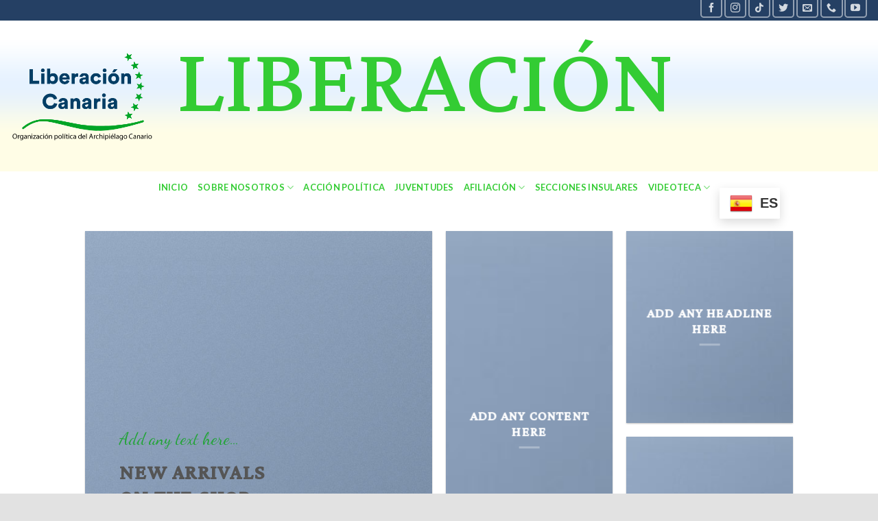

--- FILE ---
content_type: text/html; charset=UTF-8
request_url: https://liberacioncan.com/demos/shop-demos/grid-style-1/
body_size: 20041
content:

<!DOCTYPE html>
<html lang="es" class="loading-site no-js">
<head>
	<meta charset="UTF-8" />
	<link rel="profile" href="http://gmpg.org/xfn/11" />
	<link rel="pingback" href="https://liberacioncan.com/xmlrpc.php" />

	<script>(function(html){html.className = html.className.replace(/\bno-js\b/,'js')})(document.documentElement);</script>
<title>Grid Style 1 &#8211; liberacioncan</title>
<meta name='robots' content='max-image-preview:large' />
<meta name="viewport" content="width=device-width, initial-scale=1, maximum-scale=1" /><link rel='dns-prefetch' href='//cdn.jsdelivr.net' />
<link rel='dns-prefetch' href='//s.w.org' />
<link rel='prefetch' href='https://liberacioncan.com/wp-content/themes/flatsome/assets/js/chunk.countup.js?ver=3.16.1' />
<link rel='prefetch' href='https://liberacioncan.com/wp-content/themes/flatsome/assets/js/chunk.sticky-sidebar.js?ver=3.16.1' />
<link rel='prefetch' href='https://liberacioncan.com/wp-content/themes/flatsome/assets/js/chunk.tooltips.js?ver=3.16.1' />
<link rel='prefetch' href='https://liberacioncan.com/wp-content/themes/flatsome/assets/js/chunk.vendors-popups.js?ver=3.16.1' />
<link rel='prefetch' href='https://liberacioncan.com/wp-content/themes/flatsome/assets/js/chunk.vendors-slider.js?ver=3.16.1' />
<link rel="alternate" type="application/rss+xml" title="liberacioncan &raquo; Feed" href="https://liberacioncan.com/feed/" />
<link rel="alternate" type="application/rss+xml" title="liberacioncan &raquo; Feed de los comentarios" href="https://liberacioncan.com/comments/feed/" />
<script type="text/javascript">
window._wpemojiSettings = {"baseUrl":"https:\/\/s.w.org\/images\/core\/emoji\/14.0.0\/72x72\/","ext":".png","svgUrl":"https:\/\/s.w.org\/images\/core\/emoji\/14.0.0\/svg\/","svgExt":".svg","source":{"concatemoji":"https:\/\/liberacioncan.com\/wp-includes\/js\/wp-emoji-release.min.js?ver=6.0.2"}};
/*! This file is auto-generated */
!function(e,a,t){var n,r,o,i=a.createElement("canvas"),p=i.getContext&&i.getContext("2d");function s(e,t){var a=String.fromCharCode,e=(p.clearRect(0,0,i.width,i.height),p.fillText(a.apply(this,e),0,0),i.toDataURL());return p.clearRect(0,0,i.width,i.height),p.fillText(a.apply(this,t),0,0),e===i.toDataURL()}function c(e){var t=a.createElement("script");t.src=e,t.defer=t.type="text/javascript",a.getElementsByTagName("head")[0].appendChild(t)}for(o=Array("flag","emoji"),t.supports={everything:!0,everythingExceptFlag:!0},r=0;r<o.length;r++)t.supports[o[r]]=function(e){if(!p||!p.fillText)return!1;switch(p.textBaseline="top",p.font="600 32px Arial",e){case"flag":return s([127987,65039,8205,9895,65039],[127987,65039,8203,9895,65039])?!1:!s([55356,56826,55356,56819],[55356,56826,8203,55356,56819])&&!s([55356,57332,56128,56423,56128,56418,56128,56421,56128,56430,56128,56423,56128,56447],[55356,57332,8203,56128,56423,8203,56128,56418,8203,56128,56421,8203,56128,56430,8203,56128,56423,8203,56128,56447]);case"emoji":return!s([129777,127995,8205,129778,127999],[129777,127995,8203,129778,127999])}return!1}(o[r]),t.supports.everything=t.supports.everything&&t.supports[o[r]],"flag"!==o[r]&&(t.supports.everythingExceptFlag=t.supports.everythingExceptFlag&&t.supports[o[r]]);t.supports.everythingExceptFlag=t.supports.everythingExceptFlag&&!t.supports.flag,t.DOMReady=!1,t.readyCallback=function(){t.DOMReady=!0},t.supports.everything||(n=function(){t.readyCallback()},a.addEventListener?(a.addEventListener("DOMContentLoaded",n,!1),e.addEventListener("load",n,!1)):(e.attachEvent("onload",n),a.attachEvent("onreadystatechange",function(){"complete"===a.readyState&&t.readyCallback()})),(e=t.source||{}).concatemoji?c(e.concatemoji):e.wpemoji&&e.twemoji&&(c(e.twemoji),c(e.wpemoji)))}(window,document,window._wpemojiSettings);
</script>
<style type="text/css">
img.wp-smiley,
img.emoji {
	display: inline !important;
	border: none !important;
	box-shadow: none !important;
	height: 1em !important;
	width: 1em !important;
	margin: 0 0.07em !important;
	vertical-align: -0.1em !important;
	background: none !important;
	padding: 0 !important;
}
</style>
	<style id='wp-block-library-inline-css' type='text/css'>
:root{--wp-admin-theme-color:#007cba;--wp-admin-theme-color--rgb:0,124,186;--wp-admin-theme-color-darker-10:#006ba1;--wp-admin-theme-color-darker-10--rgb:0,107,161;--wp-admin-theme-color-darker-20:#005a87;--wp-admin-theme-color-darker-20--rgb:0,90,135;--wp-admin-border-width-focus:2px}@media (-webkit-min-device-pixel-ratio:2),(min-resolution:192dpi){:root{--wp-admin-border-width-focus:1.5px}}:root{--wp--preset--font-size--normal:16px;--wp--preset--font-size--huge:42px}:root .has-very-light-gray-background-color{background-color:#eee}:root .has-very-dark-gray-background-color{background-color:#313131}:root .has-very-light-gray-color{color:#eee}:root .has-very-dark-gray-color{color:#313131}:root .has-vivid-green-cyan-to-vivid-cyan-blue-gradient-background{background:linear-gradient(135deg,#00d084,#0693e3)}:root .has-purple-crush-gradient-background{background:linear-gradient(135deg,#34e2e4,#4721fb 50%,#ab1dfe)}:root .has-hazy-dawn-gradient-background{background:linear-gradient(135deg,#faaca8,#dad0ec)}:root .has-subdued-olive-gradient-background{background:linear-gradient(135deg,#fafae1,#67a671)}:root .has-atomic-cream-gradient-background{background:linear-gradient(135deg,#fdd79a,#004a59)}:root .has-nightshade-gradient-background{background:linear-gradient(135deg,#330968,#31cdcf)}:root .has-midnight-gradient-background{background:linear-gradient(135deg,#020381,#2874fc)}.has-regular-font-size{font-size:1em}.has-larger-font-size{font-size:2.625em}.has-normal-font-size{font-size:var(--wp--preset--font-size--normal)}.has-huge-font-size{font-size:var(--wp--preset--font-size--huge)}.has-text-align-center{text-align:center}.has-text-align-left{text-align:left}.has-text-align-right{text-align:right}#end-resizable-editor-section{display:none}.aligncenter{clear:both}.items-justified-left{justify-content:flex-start}.items-justified-center{justify-content:center}.items-justified-right{justify-content:flex-end}.items-justified-space-between{justify-content:space-between}.screen-reader-text{border:0;clip:rect(1px,1px,1px,1px);-webkit-clip-path:inset(50%);clip-path:inset(50%);height:1px;margin:-1px;overflow:hidden;padding:0;position:absolute;width:1px;word-wrap:normal!important}.screen-reader-text:focus{background-color:#ddd;clip:auto!important;-webkit-clip-path:none;clip-path:none;color:#444;display:block;font-size:1em;height:auto;left:5px;line-height:normal;padding:15px 23px 14px;text-decoration:none;top:5px;width:auto;z-index:100000}html :where(.has-border-color),html :where([style*=border-width]){border-style:solid}html :where(img[class*=wp-image-]){height:auto;max-width:100%}
</style>
<link rel='stylesheet' id='contact-form-7-css'  href='https://liberacioncan.com/wp-content/plugins/contact-form-7/includes/css/styles.css?ver=5.7.7' type='text/css' media='all' />
<link rel='stylesheet' id='jlplg_lovecoding_styles-css'  href='https://liberacioncan.com/wp-content/plugins/simple-cookie-notice/styles.css?ver=2.1' type='text/css' media='all' />
<style id='woocommerce-inline-inline-css' type='text/css'>
.woocommerce form .form-row .required { visibility: visible; }
</style>
<link rel='stylesheet' id='flatsome-main-css'  href='https://liberacioncan.com/wp-content/themes/flatsome/assets/css/flatsome.css?ver=3.16.1' type='text/css' media='all' />
<style id='flatsome-main-inline-css' type='text/css'>
@font-face {
				font-family: "fl-icons";
				font-display: block;
				src: url(https://liberacioncan.com/wp-content/themes/flatsome/assets/css/icons/fl-icons.eot?v=3.16.1);
				src:
					url(https://liberacioncan.com/wp-content/themes/flatsome/assets/css/icons/fl-icons.eot#iefix?v=3.16.1) format("embedded-opentype"),
					url(https://liberacioncan.com/wp-content/themes/flatsome/assets/css/icons/fl-icons.woff2?v=3.16.1) format("woff2"),
					url(https://liberacioncan.com/wp-content/themes/flatsome/assets/css/icons/fl-icons.ttf?v=3.16.1) format("truetype"),
					url(https://liberacioncan.com/wp-content/themes/flatsome/assets/css/icons/fl-icons.woff?v=3.16.1) format("woff"),
					url(https://liberacioncan.com/wp-content/themes/flatsome/assets/css/icons/fl-icons.svg?v=3.16.1#fl-icons) format("svg");
			}
</style>
<link rel='stylesheet' id='flatsome-shop-css'  href='https://liberacioncan.com/wp-content/themes/flatsome/assets/css/flatsome-shop.css?ver=3.16.1' type='text/css' media='all' />
<link rel='stylesheet' id='flatsome-style-css'  href='https://liberacioncan.com/wp-content/themes/flatsome-child/style.css?ver=3.0' type='text/css' media='all' />
<script type="text/javascript">
            window._nslDOMReady = (function () {
                const executedCallbacks = new Set();
            
                return function (callback) {
                    /**
                    * Third parties might dispatch DOMContentLoaded events, so we need to ensure that we only run our callback once!
                    */
                    if (executedCallbacks.has(callback)) return;
            
                    const wrappedCallback = function () {
                        if (executedCallbacks.has(callback)) return;
                        executedCallbacks.add(callback);
                        callback();
                    };
            
                    if (document.readyState === "complete" || document.readyState === "interactive") {
                        wrappedCallback();
                    } else {
                        document.addEventListener("DOMContentLoaded", wrappedCallback);
                    }
                };
            })();
        </script><script type='text/javascript' src='https://liberacioncan.com/wp-content/plugins/strato-assistant/js/cookies.js?ver=1665697734' id='strato-assistant-wp-cookies-js'></script>
<script type='text/javascript' src='https://liberacioncan.com/wp-includes/js/jquery/jquery.min.js?ver=3.6.0' id='jquery-core-js'></script>
<script type='text/javascript' src='https://liberacioncan.com/wp-includes/js/jquery/jquery-migrate.min.js?ver=3.3.2' id='jquery-migrate-js'></script>
<link rel="https://api.w.org/" href="https://liberacioncan.com/wp-json/" /><link rel="alternate" type="application/json" href="https://liberacioncan.com/wp-json/wp/v2/pages/97" /><link rel="EditURI" type="application/rsd+xml" title="RSD" href="https://liberacioncan.com/xmlrpc.php?rsd" />
<link rel="wlwmanifest" type="application/wlwmanifest+xml" href="https://liberacioncan.com/wp-includes/wlwmanifest.xml" /> 
<meta name="generator" content="WordPress 6.0.2" />
<meta name="generator" content="WooCommerce 7.7.2" />
<link rel="canonical" href="https://liberacioncan.com/demos/shop-demos/grid-style-1/" />
<link rel='shortlink' href='https://liberacioncan.com/?p=97' />
<link rel="alternate" type="application/json+oembed" href="https://liberacioncan.com/wp-json/oembed/1.0/embed?url=https%3A%2F%2Fliberacioncan.com%2Fdemos%2Fshop-demos%2Fgrid-style-1%2F" />
<link rel="alternate" type="text/xml+oembed" href="https://liberacioncan.com/wp-json/oembed/1.0/embed?url=https%3A%2F%2Fliberacioncan.com%2Fdemos%2Fshop-demos%2Fgrid-style-1%2F&#038;format=xml" />
<style>.bg{opacity: 0; transition: opacity 1s; -webkit-transition: opacity 1s;} .bg-loaded{opacity: 1;}</style>	<noscript><style>.woocommerce-product-gallery{ opacity: 1 !important; }</style></noscript>
	<style id="custom-css" type="text/css">:root {--primary-color: #58AAAA;}html{background-color:#E2E2E2!important;}.container-width, .full-width .ubermenu-nav, .container, .row{max-width: 1060px}.row.row-collapse{max-width: 1030px}.row.row-small{max-width: 1052.5px}.row.row-large{max-width: 1090px}.header-main{height: 212px}#logo img{max-height: 212px}#logo{width:212px;}.stuck #logo img{padding:2px 0;}.header-bottom{min-height: 63px}.header-top{min-height: 30px}.transparent .header-main{height: 30px}.transparent #logo img{max-height: 30px}.has-transparent + .page-title:first-of-type,.has-transparent + #main > .page-title,.has-transparent + #main > div > .page-title,.has-transparent + #main .page-header-wrapper:first-of-type .page-title{padding-top: 110px;}.header.show-on-scroll,.stuck .header-main{height:102px!important}.stuck #logo img{max-height: 102px!important}.header-bg-color {background-color: rgba(255,255,255,0.9)}.header-bg-image {background-image: url('https://liberacioncan.com/wp-content/uploads/2022/10/degradado-color-cabeza-7x250-4.jpg');}.header-bg-image {background-repeat: repeat-x;}.header-bottom {background-color: rgba(255,255,255,0)}.header-main .nav > li > a{line-height: 500px }.header-wrapper:not(.stuck) .header-main .header-nav{margin-top: -23px }.stuck .header-main .nav > li > a{line-height: 100px }.header-bottom-nav > li > a{line-height: 25px }@media (max-width: 549px) {.header-main{height: 70px}#logo img{max-height: 70px}}.header-top{background-color:#254064!important;}/* Color */.accordion-title.active, .has-icon-bg .icon .icon-inner,.logo a, .primary.is-underline, .primary.is-link, .badge-outline .badge-inner, .nav-outline > li.active> a,.nav-outline >li.active > a, .cart-icon strong,[data-color='primary'], .is-outline.primary{color: #58AAAA;}/* Color !important */[data-text-color="primary"]{color: #58AAAA!important;}/* Background Color */[data-text-bg="primary"]{background-color: #58AAAA;}/* Background */.scroll-to-bullets a,.featured-title, .label-new.menu-item > a:after, .nav-pagination > li > .current,.nav-pagination > li > span:hover,.nav-pagination > li > a:hover,.has-hover:hover .badge-outline .badge-inner,button[type="submit"], .button.wc-forward:not(.checkout):not(.checkout-button), .button.submit-button, .button.primary:not(.is-outline),.featured-table .title,.is-outline:hover, .has-icon:hover .icon-label,.nav-dropdown-bold .nav-column li > a:hover, .nav-dropdown.nav-dropdown-bold > li > a:hover, .nav-dropdown-bold.dark .nav-column li > a:hover, .nav-dropdown.nav-dropdown-bold.dark > li > a:hover, .header-vertical-menu__opener ,.is-outline:hover, .tagcloud a:hover,.grid-tools a, input[type='submit']:not(.is-form), .box-badge:hover .box-text, input.button.alt,.nav-box > li > a:hover,.nav-box > li.active > a,.nav-pills > li.active > a ,.current-dropdown .cart-icon strong, .cart-icon:hover strong, .nav-line-bottom > li > a:before, .nav-line-grow > li > a:before, .nav-line > li > a:before,.banner, .header-top, .slider-nav-circle .flickity-prev-next-button:hover svg, .slider-nav-circle .flickity-prev-next-button:hover .arrow, .primary.is-outline:hover, .button.primary:not(.is-outline), input[type='submit'].primary, input[type='submit'].primary, input[type='reset'].button, input[type='button'].primary, .badge-inner{background-color: #58AAAA;}/* Border */.nav-vertical.nav-tabs > li.active > a,.scroll-to-bullets a.active,.nav-pagination > li > .current,.nav-pagination > li > span:hover,.nav-pagination > li > a:hover,.has-hover:hover .badge-outline .badge-inner,.accordion-title.active,.featured-table,.is-outline:hover, .tagcloud a:hover,blockquote, .has-border, .cart-icon strong:after,.cart-icon strong,.blockUI:before, .processing:before,.loading-spin, .slider-nav-circle .flickity-prev-next-button:hover svg, .slider-nav-circle .flickity-prev-next-button:hover .arrow, .primary.is-outline:hover{border-color: #58AAAA}.nav-tabs > li.active > a{border-top-color: #58AAAA}.widget_shopping_cart_content .blockUI.blockOverlay:before { border-left-color: #58AAAA }.woocommerce-checkout-review-order .blockUI.blockOverlay:before { border-left-color: #58AAAA }/* Fill */.slider .flickity-prev-next-button:hover svg,.slider .flickity-prev-next-button:hover .arrow{fill: #58AAAA;}/* Focus */.primary:focus-visible, .submit-button:focus-visible, button[type="submit"]:focus-visible { outline-color: #58AAAA!important; }body{color: #22a437}body{font-family: Lato, sans-serif;}body {font-weight: 400;font-style: normal;}.nav > li > a {font-family: Lato, sans-serif;}.mobile-sidebar-levels-2 .nav > li > ul > li > a {font-family: Lato, sans-serif;}.nav > li > a,.mobile-sidebar-levels-2 .nav > li > ul > li > a {font-weight: 700;font-style: normal;}h1,h2,h3,h4,h5,h6,.heading-font, .off-canvas-center .nav-sidebar.nav-vertical > li > a{font-family: Lateef, sans-serif;}h1,h2,h3,h4,h5,h6,.heading-font,.banner h1,.banner h2 {font-weight: 400;font-style: normal;}.alt-font{font-family: "Dancing Script", sans-serif;}.alt-font {font-weight: 400!important;font-style: normal!important;}.header:not(.transparent) .header-nav-main.nav > li > a {color: #dc3232;}.header:not(.transparent) .header-bottom-nav.nav > li > a{color: #33cc33;}a{color: #81d742;}@media screen and (min-width: 550px){.products .box-vertical .box-image{min-width: 300px!important;width: 300px!important;}}.nav-vertical-fly-out > li + li {border-top-width: 1px; border-top-style: solid;}.label-new.menu-item > a:after{content:"Nuevo";}.label-hot.menu-item > a:after{content:"Caliente";}.label-sale.menu-item > a:after{content:"Oferta";}.label-popular.menu-item > a:after{content:"Popular";}</style><style id="kirki-inline-styles">/* arabic */
@font-face {
  font-family: 'Lateef';
  font-style: normal;
  font-weight: 400;
  font-display: swap;
  src: url(https://liberacioncan.com/wp-content/fonts/lateef/font) format('woff');
  unicode-range: U+0600-06FF, U+0750-077F, U+0870-088E, U+0890-0891, U+0897-08E1, U+08E3-08FF, U+200C-200E, U+2010-2011, U+204F, U+2E41, U+FB50-FDFF, U+FE70-FE74, U+FE76-FEFC, U+102E0-102FB, U+10E60-10E7E, U+10EC2-10EC4, U+10EFC-10EFF, U+1EE00-1EE03, U+1EE05-1EE1F, U+1EE21-1EE22, U+1EE24, U+1EE27, U+1EE29-1EE32, U+1EE34-1EE37, U+1EE39, U+1EE3B, U+1EE42, U+1EE47, U+1EE49, U+1EE4B, U+1EE4D-1EE4F, U+1EE51-1EE52, U+1EE54, U+1EE57, U+1EE59, U+1EE5B, U+1EE5D, U+1EE5F, U+1EE61-1EE62, U+1EE64, U+1EE67-1EE6A, U+1EE6C-1EE72, U+1EE74-1EE77, U+1EE79-1EE7C, U+1EE7E, U+1EE80-1EE89, U+1EE8B-1EE9B, U+1EEA1-1EEA3, U+1EEA5-1EEA9, U+1EEAB-1EEBB, U+1EEF0-1EEF1;
}
/* latin-ext */
@font-face {
  font-family: 'Lateef';
  font-style: normal;
  font-weight: 400;
  font-display: swap;
  src: url(https://liberacioncan.com/wp-content/fonts/lateef/font) format('woff');
  unicode-range: U+0100-02BA, U+02BD-02C5, U+02C7-02CC, U+02CE-02D7, U+02DD-02FF, U+0304, U+0308, U+0329, U+1D00-1DBF, U+1E00-1E9F, U+1EF2-1EFF, U+2020, U+20A0-20AB, U+20AD-20C0, U+2113, U+2C60-2C7F, U+A720-A7FF;
}
/* latin */
@font-face {
  font-family: 'Lateef';
  font-style: normal;
  font-weight: 400;
  font-display: swap;
  src: url(https://liberacioncan.com/wp-content/fonts/lateef/font) format('woff');
  unicode-range: U+0000-00FF, U+0131, U+0152-0153, U+02BB-02BC, U+02C6, U+02DA, U+02DC, U+0304, U+0308, U+0329, U+2000-206F, U+20AC, U+2122, U+2191, U+2193, U+2212, U+2215, U+FEFF, U+FFFD;
}/* latin-ext */
@font-face {
  font-family: 'Lato';
  font-style: normal;
  font-weight: 400;
  font-display: swap;
  src: url(https://liberacioncan.com/wp-content/fonts/lato/font) format('woff');
  unicode-range: U+0100-02BA, U+02BD-02C5, U+02C7-02CC, U+02CE-02D7, U+02DD-02FF, U+0304, U+0308, U+0329, U+1D00-1DBF, U+1E00-1E9F, U+1EF2-1EFF, U+2020, U+20A0-20AB, U+20AD-20C0, U+2113, U+2C60-2C7F, U+A720-A7FF;
}
/* latin */
@font-face {
  font-family: 'Lato';
  font-style: normal;
  font-weight: 400;
  font-display: swap;
  src: url(https://liberacioncan.com/wp-content/fonts/lato/font) format('woff');
  unicode-range: U+0000-00FF, U+0131, U+0152-0153, U+02BB-02BC, U+02C6, U+02DA, U+02DC, U+0304, U+0308, U+0329, U+2000-206F, U+20AC, U+2122, U+2191, U+2193, U+2212, U+2215, U+FEFF, U+FFFD;
}
/* latin-ext */
@font-face {
  font-family: 'Lato';
  font-style: normal;
  font-weight: 700;
  font-display: swap;
  src: url(https://liberacioncan.com/wp-content/fonts/lato/font) format('woff');
  unicode-range: U+0100-02BA, U+02BD-02C5, U+02C7-02CC, U+02CE-02D7, U+02DD-02FF, U+0304, U+0308, U+0329, U+1D00-1DBF, U+1E00-1E9F, U+1EF2-1EFF, U+2020, U+20A0-20AB, U+20AD-20C0, U+2113, U+2C60-2C7F, U+A720-A7FF;
}
/* latin */
@font-face {
  font-family: 'Lato';
  font-style: normal;
  font-weight: 700;
  font-display: swap;
  src: url(https://liberacioncan.com/wp-content/fonts/lato/font) format('woff');
  unicode-range: U+0000-00FF, U+0131, U+0152-0153, U+02BB-02BC, U+02C6, U+02DA, U+02DC, U+0304, U+0308, U+0329, U+2000-206F, U+20AC, U+2122, U+2191, U+2193, U+2212, U+2215, U+FEFF, U+FFFD;
}/* vietnamese */
@font-face {
  font-family: 'Dancing Script';
  font-style: normal;
  font-weight: 400;
  font-display: swap;
  src: url(https://liberacioncan.com/wp-content/fonts/dancing-script/font) format('woff');
  unicode-range: U+0102-0103, U+0110-0111, U+0128-0129, U+0168-0169, U+01A0-01A1, U+01AF-01B0, U+0300-0301, U+0303-0304, U+0308-0309, U+0323, U+0329, U+1EA0-1EF9, U+20AB;
}
/* latin-ext */
@font-face {
  font-family: 'Dancing Script';
  font-style: normal;
  font-weight: 400;
  font-display: swap;
  src: url(https://liberacioncan.com/wp-content/fonts/dancing-script/font) format('woff');
  unicode-range: U+0100-02BA, U+02BD-02C5, U+02C7-02CC, U+02CE-02D7, U+02DD-02FF, U+0304, U+0308, U+0329, U+1D00-1DBF, U+1E00-1E9F, U+1EF2-1EFF, U+2020, U+20A0-20AB, U+20AD-20C0, U+2113, U+2C60-2C7F, U+A720-A7FF;
}
/* latin */
@font-face {
  font-family: 'Dancing Script';
  font-style: normal;
  font-weight: 400;
  font-display: swap;
  src: url(https://liberacioncan.com/wp-content/fonts/dancing-script/font) format('woff');
  unicode-range: U+0000-00FF, U+0131, U+0152-0153, U+02BB-02BC, U+02C6, U+02DA, U+02DC, U+0304, U+0308, U+0329, U+2000-206F, U+20AC, U+2122, U+2191, U+2193, U+2212, U+2215, U+FEFF, U+FFFD;
}</style></head>

<body class="page-template page-template-page-blank page-template-page-blank-php page page-id-97 page-child parent-pageid-94 theme-flatsome woocommerce-no-js full-width box-shadow lightbox nav-dropdown-has-arrow nav-dropdown-has-shadow nav-dropdown-has-border">

<svg xmlns="http://www.w3.org/2000/svg" viewBox="0 0 0 0" width="0" height="0" focusable="false" role="none" style="visibility: hidden; position: absolute; left: -9999px; overflow: hidden;" ><defs><filter id="wp-duotone-dark-grayscale"><feColorMatrix color-interpolation-filters="sRGB" type="matrix" values=" .299 .587 .114 0 0 .299 .587 .114 0 0 .299 .587 .114 0 0 .299 .587 .114 0 0 " /><feComponentTransfer color-interpolation-filters="sRGB" ><feFuncR type="table" tableValues="0 0.49803921568627" /><feFuncG type="table" tableValues="0 0.49803921568627" /><feFuncB type="table" tableValues="0 0.49803921568627" /><feFuncA type="table" tableValues="1 1" /></feComponentTransfer><feComposite in2="SourceGraphic" operator="in" /></filter></defs></svg><svg xmlns="http://www.w3.org/2000/svg" viewBox="0 0 0 0" width="0" height="0" focusable="false" role="none" style="visibility: hidden; position: absolute; left: -9999px; overflow: hidden;" ><defs><filter id="wp-duotone-grayscale"><feColorMatrix color-interpolation-filters="sRGB" type="matrix" values=" .299 .587 .114 0 0 .299 .587 .114 0 0 .299 .587 .114 0 0 .299 .587 .114 0 0 " /><feComponentTransfer color-interpolation-filters="sRGB" ><feFuncR type="table" tableValues="0 1" /><feFuncG type="table" tableValues="0 1" /><feFuncB type="table" tableValues="0 1" /><feFuncA type="table" tableValues="1 1" /></feComponentTransfer><feComposite in2="SourceGraphic" operator="in" /></filter></defs></svg><svg xmlns="http://www.w3.org/2000/svg" viewBox="0 0 0 0" width="0" height="0" focusable="false" role="none" style="visibility: hidden; position: absolute; left: -9999px; overflow: hidden;" ><defs><filter id="wp-duotone-purple-yellow"><feColorMatrix color-interpolation-filters="sRGB" type="matrix" values=" .299 .587 .114 0 0 .299 .587 .114 0 0 .299 .587 .114 0 0 .299 .587 .114 0 0 " /><feComponentTransfer color-interpolation-filters="sRGB" ><feFuncR type="table" tableValues="0.54901960784314 0.98823529411765" /><feFuncG type="table" tableValues="0 1" /><feFuncB type="table" tableValues="0.71764705882353 0.25490196078431" /><feFuncA type="table" tableValues="1 1" /></feComponentTransfer><feComposite in2="SourceGraphic" operator="in" /></filter></defs></svg><svg xmlns="http://www.w3.org/2000/svg" viewBox="0 0 0 0" width="0" height="0" focusable="false" role="none" style="visibility: hidden; position: absolute; left: -9999px; overflow: hidden;" ><defs><filter id="wp-duotone-blue-red"><feColorMatrix color-interpolation-filters="sRGB" type="matrix" values=" .299 .587 .114 0 0 .299 .587 .114 0 0 .299 .587 .114 0 0 .299 .587 .114 0 0 " /><feComponentTransfer color-interpolation-filters="sRGB" ><feFuncR type="table" tableValues="0 1" /><feFuncG type="table" tableValues="0 0.27843137254902" /><feFuncB type="table" tableValues="0.5921568627451 0.27843137254902" /><feFuncA type="table" tableValues="1 1" /></feComponentTransfer><feComposite in2="SourceGraphic" operator="in" /></filter></defs></svg><svg xmlns="http://www.w3.org/2000/svg" viewBox="0 0 0 0" width="0" height="0" focusable="false" role="none" style="visibility: hidden; position: absolute; left: -9999px; overflow: hidden;" ><defs><filter id="wp-duotone-midnight"><feColorMatrix color-interpolation-filters="sRGB" type="matrix" values=" .299 .587 .114 0 0 .299 .587 .114 0 0 .299 .587 .114 0 0 .299 .587 .114 0 0 " /><feComponentTransfer color-interpolation-filters="sRGB" ><feFuncR type="table" tableValues="0 0" /><feFuncG type="table" tableValues="0 0.64705882352941" /><feFuncB type="table" tableValues="0 1" /><feFuncA type="table" tableValues="1 1" /></feComponentTransfer><feComposite in2="SourceGraphic" operator="in" /></filter></defs></svg><svg xmlns="http://www.w3.org/2000/svg" viewBox="0 0 0 0" width="0" height="0" focusable="false" role="none" style="visibility: hidden; position: absolute; left: -9999px; overflow: hidden;" ><defs><filter id="wp-duotone-magenta-yellow"><feColorMatrix color-interpolation-filters="sRGB" type="matrix" values=" .299 .587 .114 0 0 .299 .587 .114 0 0 .299 .587 .114 0 0 .299 .587 .114 0 0 " /><feComponentTransfer color-interpolation-filters="sRGB" ><feFuncR type="table" tableValues="0.78039215686275 1" /><feFuncG type="table" tableValues="0 0.94901960784314" /><feFuncB type="table" tableValues="0.35294117647059 0.47058823529412" /><feFuncA type="table" tableValues="1 1" /></feComponentTransfer><feComposite in2="SourceGraphic" operator="in" /></filter></defs></svg><svg xmlns="http://www.w3.org/2000/svg" viewBox="0 0 0 0" width="0" height="0" focusable="false" role="none" style="visibility: hidden; position: absolute; left: -9999px; overflow: hidden;" ><defs><filter id="wp-duotone-purple-green"><feColorMatrix color-interpolation-filters="sRGB" type="matrix" values=" .299 .587 .114 0 0 .299 .587 .114 0 0 .299 .587 .114 0 0 .299 .587 .114 0 0 " /><feComponentTransfer color-interpolation-filters="sRGB" ><feFuncR type="table" tableValues="0.65098039215686 0.40392156862745" /><feFuncG type="table" tableValues="0 1" /><feFuncB type="table" tableValues="0.44705882352941 0.4" /><feFuncA type="table" tableValues="1 1" /></feComponentTransfer><feComposite in2="SourceGraphic" operator="in" /></filter></defs></svg><svg xmlns="http://www.w3.org/2000/svg" viewBox="0 0 0 0" width="0" height="0" focusable="false" role="none" style="visibility: hidden; position: absolute; left: -9999px; overflow: hidden;" ><defs><filter id="wp-duotone-blue-orange"><feColorMatrix color-interpolation-filters="sRGB" type="matrix" values=" .299 .587 .114 0 0 .299 .587 .114 0 0 .299 .587 .114 0 0 .299 .587 .114 0 0 " /><feComponentTransfer color-interpolation-filters="sRGB" ><feFuncR type="table" tableValues="0.098039215686275 1" /><feFuncG type="table" tableValues="0 0.66274509803922" /><feFuncB type="table" tableValues="0.84705882352941 0.41960784313725" /><feFuncA type="table" tableValues="1 1" /></feComponentTransfer><feComposite in2="SourceGraphic" operator="in" /></filter></defs></svg>
<a class="skip-link screen-reader-text" href="#main">Skip to content</a>

<div id="wrapper">

	
	<header id="header" class="header header-full-width has-sticky sticky-jump">
		<div class="header-wrapper">
			<div id="top-bar" class="header-top hide-for-sticky nav-dark">
    <div class="flex-row container">
      <div class="flex-col hide-for-medium flex-left">
          <ul class="nav nav-left medium-nav-center nav-small  nav-divided">
                        </ul>
      </div>

      <div class="flex-col hide-for-medium flex-center">
          <ul class="nav nav-center nav-small  nav-divided">
                        </ul>
      </div>

      <div class="flex-col hide-for-medium flex-right">
         <ul class="nav top-bar-nav nav-right nav-small  nav-divided">
              <li class="html header-social-icons ml-0">
	<div class="social-icons follow-icons" ><a href="https://www.facebook.com/profile.php?id=61551390145179" target="_blank" data-label="Facebook" rel="noopener noreferrer nofollow" class="icon button round is-outline facebook tooltip" title="Síguenos en Facebook" aria-label="Síguenos en Facebook"><i class="icon-facebook" ></i></a><a href="https://www.instagram.com/liberacioncanaria/" target="_blank" rel="noopener noreferrer nofollow" data-label="Instagram" class="icon button round is-outline  instagram tooltip" title="Síguenos en Instagram" aria-label="Síguenos en Instagram"><i class="icon-instagram" ></i></a><a href="https://www.tiktok.com/@liberacion.canari?lang=es" target="_blank" rel="noopener noreferrer nofollow" data-label="TikTok" class="icon button round is-outline tiktok tooltip" title="Follow on TikTok" aria-label="Follow on TikTok"><i class="icon-tiktok" ></i></a><a href="https://x.com/LIBERACIONCAN" target="_blank" data-label="Twitter" rel="noopener noreferrer nofollow" class="icon button round is-outline  twitter tooltip" title="Síguenos en Twitter" aria-label="Síguenos en Twitter"><i class="icon-twitter" ></i></a><a href="mailto:liberacioncanaria@gmail.com" data-label="E-mail" rel="nofollow" class="icon button round is-outline  email tooltip" title="Envíanos un email" aria-label="Envíanos un email"><i class="icon-envelop" ></i></a><a href="tel:https://whatsapp.com/channel/0029VaOcjiW8vd1MyfBrzK21" target="_blank" data-label="Phone" rel="noopener noreferrer nofollow" class="icon button round is-outline  phone tooltip" title="Call us" aria-label="Call us"><i class="icon-phone" ></i></a><a href="https://www.youtube.com/@LIBERACIONCANARIA" target="_blank" rel="noopener noreferrer nofollow" data-label="YouTube" class="icon button round is-outline  youtube tooltip" title="Síguenos en Youtube" aria-label="Síguenos en Youtube"><i class="icon-youtube" ></i></a></div></li>
          </ul>
      </div>

            <div class="flex-col show-for-medium flex-grow">
          <ul class="nav nav-center nav-small mobile-nav  nav-divided">
              <li class="html custom html_topbar_left"><h1 style="color: rgb(51,204,51); font-size:170px; text-align:center; margin: 0 !important; padding: 0 !important">LIBERACIÓN</h1></li>          </ul>
      </div>
      
    </div>
</div>
<div id="masthead" class="header-main hide-for-sticky">
      <div class="header-inner flex-row container logo-left medium-logo-center" role="navigation">

          <!-- Logo -->
          <div id="logo" class="flex-col logo">
            
<!-- Header logo -->
<a href="https://liberacioncan.com/" title="liberacioncan" rel="home">
		<img width="842" height="595" src="https://liberacioncan.com/wp-content/uploads/2024/04/LC-01-2.png" class="header_logo header-logo" alt="liberacioncan"/><img  width="842" height="595" src="https://liberacioncan.com/wp-content/uploads/2024/04/LC-01-2.png" class="header-logo-dark" alt="liberacioncan"/></a>
          </div>

          <!-- Mobile Left Elements -->
          <div class="flex-col show-for-medium flex-left">
            <ul class="mobile-nav nav nav-left ">
              <li class="nav-icon has-icon">
  		<a href="#" data-open="#main-menu" data-pos="left" data-bg="main-menu-overlay" data-color="" class="is-small" aria-label="Menú" aria-controls="main-menu" aria-expanded="false">

		  <i class="icon-menu" ></i>
		  		</a>
	</li>
            </ul>
          </div>

          <!-- Left Elements -->
          <div class="flex-col hide-for-medium flex-left
            flex-grow">
            <ul class="header-nav header-nav-main nav nav-left  nav-pills nav-size-medium nav-spacing-xlarge nav-uppercase" >
              <li class="html custom html_topbar_left"><h1 style="color: rgb(51,204,51); font-size:170px; text-align:center; margin: 0 !important; padding: 0 !important">LIBERACIÓN</h1></li>            </ul>
          </div>

          <!-- Right Elements -->
          <div class="flex-col hide-for-medium flex-right">
            <ul class="header-nav header-nav-main nav nav-right  nav-pills nav-size-medium nav-spacing-xlarge nav-uppercase">
                          </ul>
          </div>

          <!-- Mobile Right Elements -->
          <div class="flex-col show-for-medium flex-right">
            <ul class="mobile-nav nav nav-right ">
              <li class="cart-item has-icon">

      <a href="https://liberacioncan.com/cart/" class="header-cart-link off-canvas-toggle nav-top-link is-small" data-open="#cart-popup" data-class="off-canvas-cart" title="Carrito" data-pos="right">
  
    <span class="cart-icon image-icon">
    <strong>0</strong>
  </span>
  </a>


  <!-- Cart Sidebar Popup -->
  <div id="cart-popup" class="mfp-hide widget_shopping_cart">
  <div class="cart-popup-inner inner-padding">
      <div class="cart-popup-title text-center">
          <h4 class="uppercase">Carrito</h4>
          <div class="is-divider"></div>
      </div>
      <div class="widget_shopping_cart_content">
          

	<p class="woocommerce-mini-cart__empty-message">No hay productos en el carrito.</p>


      </div>
             <div class="cart-sidebar-content relative"></div>  </div>
  </div>

</li>
            </ul>
          </div>

      </div>

      </div>
<div id="wide-nav" class="header-bottom wide-nav flex-has-center hide-for-medium">
    <div class="flex-row container">

            
                        <div class="flex-col hide-for-medium flex-center">
                <ul class="nav header-nav header-bottom-nav nav-center  nav-line-grow nav-uppercase">
                    <li id="menu-item-523" class="menu-item menu-item-type-post_type menu-item-object-page menu-item-home menu-item-523 menu-item-design-default"><a href="https://liberacioncan.com/" class="nav-top-link">Inicio</a></li>
<li id="menu-item-368" class="menu-item menu-item-type-custom menu-item-object-custom menu-item-has-children menu-item-368 menu-item-design-default has-dropdown"><a href="#" class="nav-top-link" aria-expanded="false" aria-haspopup="menu">sobre nosotros<i class="icon-angle-down" ></i></a>
<ul class="sub-menu nav-dropdown nav-dropdown-default">
	<li id="menu-item-634" class="menu-item menu-item-type-post_type menu-item-object-page menu-item-634"><a href="https://liberacioncan.com/presentacion/">Presentación</a></li>
	<li id="menu-item-431" class="menu-item menu-item-type-post_type menu-item-object-page menu-item-431"><a href="https://liberacioncan.com/normativa/">Normativa</a></li>
	<li id="menu-item-880" class="menu-item menu-item-type-post_type menu-item-object-page menu-item-880"><a href="https://liberacioncan.com/877-2/">Cuentas anuales</a></li>
</ul>
</li>
<li id="menu-item-436" class="menu-item menu-item-type-post_type menu-item-object-page menu-item-436 menu-item-design-default"><a href="https://liberacioncan.com/accion-politica/" class="nav-top-link">Acción política</a></li>
<li id="menu-item-391" class="menu-item menu-item-type-post_type menu-item-object-page menu-item-391 menu-item-design-default"><a href="https://liberacioncan.com/juventudes/" class="nav-top-link">Juventudes</a></li>
<li id="menu-item-817" class="menu-item menu-item-type-custom menu-item-object-custom menu-item-has-children menu-item-817 menu-item-design-default has-dropdown"><a href="#" class="nav-top-link" aria-expanded="false" aria-haspopup="menu">Afiliación<i class="icon-angle-down" ></i></a>
<ul class="sub-menu nav-dropdown nav-dropdown-default">
	<li id="menu-item-814" class="menu-item menu-item-type-post_type menu-item-object-page menu-item-814"><a href="https://liberacioncan.com/normas-sobre-afiliacion/">Normas sobre afiliación</a></li>
	<li id="menu-item-812" class="menu-item menu-item-type-post_type menu-item-object-page menu-item-812"><a href="https://liberacioncan.com/afiliacion2/">Ficha Afiliación</a></li>
	<li id="menu-item-905" class="menu-item menu-item-type-post_type menu-item-object-page menu-item-905"><a href="https://liberacioncan.com/ficha-simpatizantes/">Ficha Simpatizantes</a></li>
</ul>
</li>
<li id="menu-item-404" class="menu-item menu-item-type-post_type menu-item-object-page menu-item-404 menu-item-design-default"><a href="https://liberacioncan.com/secciones-insulares/" class="nav-top-link">secciones insulares</a></li>
<li id="menu-item-834" class="menu-item menu-item-type-custom menu-item-object-custom menu-item-has-children menu-item-834 menu-item-design-default has-dropdown"><a href="#" class="nav-top-link" aria-expanded="false" aria-haspopup="menu">Videoteca<i class="icon-angle-down" ></i></a>
<ul class="sub-menu nav-dropdown nav-dropdown-default">
	<li id="menu-item-835" class="menu-item menu-item-type-post_type menu-item-object-page menu-item-835"><a href="https://liberacioncan.com/aula_de_formacion/">Aula de formación</a></li>
</ul>
</li>
<li style="position:relative;" class="menu-item menu-item-gtranslate"><div style="position:absolute;white-space:nowrap;" id="gtranslate_menu_wrapper_61532"></div></li>                </ul>
            </div>
            
            
            
    </div>
</div>

<div class="header-bg-container fill"><div class="header-bg-image fill"></div><div class="header-bg-color fill"></div></div>		</div>
	</header>

	
	<main id="main" class="">


<div id="content" role="main" class="content-area">

		
				<div id="gap-1775947736" class="gap-element clearfix" style="display:block; height:auto;">
		
<style>
#gap-1775947736 {
  padding-top: 32px;
}
</style>
	</div>
	
  <div class="banner-grid-wrapper">
  <div id="banner-grid-199819856" class="banner-grid row row-grid row-small" data-packery-options="">
                      
<div class="col grid-col small-12 large-6 grid-col-1" ><div class="col-inner box-shadow-1">

  <div class="banner has-hover bg-overlay-add" id="banner-355163360">
          <div class="banner-inner fill">
        <div class="banner-bg fill" >
            <div class="bg fill bg-fill "></div>
                                    
                    </div>
		
        <div class="banner-layers container">
            <div class="fill banner-link"></div>            
   <div id="text-box-1300716434" class="text-box banner-layer x10 md-x10 lg-x10 y90 md-y90 lg-y90 res-text">
                                <div class="text-box-content text ">
              
              <div class="text-inner text-left">
                  
<p class="lead alt-font"><span style="font-size: 190%;">Add any text here&#8230;</span></p>
<h2 class="uppercase"><span style="font-size: 130%;"><strong>New arrivals on the shop</strong></span></h2>
<div class="is-divider divider clearfix" ></div>
<a class="button primary is-outline is-larger"  >
    <span>Browse</span>
  </a>

<a class="button primary is-larger"  >
    <span>Shop now</span>
  </a>

              </div>
           </div>
                            
<style>
#text-box-1300716434 {
  width: 80%;
}
#text-box-1300716434 .text-box-content {
  font-size: 99%;
}
@media (min-width:550px) {
  #text-box-1300716434 {
    width: 50%;
  }
}
</style>
    </div>
 
        </div>
      </div>

            
<style>
#banner-355163360 {
  padding-top: 500px;
  background-color: rgb(255, 255, 255);
}
#banner-355163360 .bg.bg-loaded {
  background-image: url(https://liberacioncan.com/wp-content/uploads/2016/08/dummy-2.jpg);
}
#banner-355163360 .bg {
  background-position: 65% 16%;
}
#banner-355163360 .ux-shape-divider--top svg {
  height: 150px;
  --divider-top-width: 100%;
}
#banner-355163360 .ux-shape-divider--bottom svg {
  height: 150px;
  --divider-width: 100%;
}
</style>
  </div>


</div></div>
<div class="col grid-col small-12 large-3 grid-col-1" ><div class="col-inner box-shadow-1">

  <div class="banner has-hover" id="banner-1021757630">
          <div class="banner-inner fill">
        <div class="banner-bg fill" >
            <div class="bg fill bg-fill "></div>
                                    
                    </div>
		
        <div class="banner-layers container">
            <div class="fill banner-link"></div>            
   <div id="text-box-1792444580" class="text-box banner-layer x50 md-x50 lg-x50 y50 md-y50 lg-y50 res-text">
                                <div class="text-box-content text dark">
              
              <div class="text-inner text-center">
                  
<h2 class="uppercase"><strong>Add Any CONTENT here</strong></h2>
<div class="is-divider divider clearfix" ></div>
              </div>
           </div>
                            
<style>
#text-box-1792444580 {
  width: 60%;
}
#text-box-1792444580 .text-box-content {
  font-size: 100%;
}
@media (min-width:550px) {
  #text-box-1792444580 {
    width: 80%;
  }
}
</style>
    </div>
 
        </div>
      </div>

            
<style>
#banner-1021757630 {
  padding-top: 500px;
}
#banner-1021757630 .bg.bg-loaded {
  background-image: url(https://liberacioncan.com/wp-content/uploads/2016/08/dummy-2-300x195.jpg);
}
#banner-1021757630 .bg {
  background-position: 58% 24%;
}
#banner-1021757630 .ux-shape-divider--top svg {
  height: 150px;
  --divider-top-width: 100%;
}
#banner-1021757630 .ux-shape-divider--bottom svg {
  height: 150px;
  --divider-width: 100%;
}
</style>
  </div>


</div></div>
<div class="col grid-col small-12 large-3 grid-col-1-2" ><div class="col-inner box-shadow-1">

  <div class="banner has-hover" id="banner-139218590">
          <div class="banner-inner fill">
        <div class="banner-bg fill" >
            <div class="bg fill bg-fill "></div>
                                    
                    </div>
		
        <div class="banner-layers container">
            <div class="fill banner-link"></div>            
   <div id="text-box-965848955" class="text-box banner-layer x50 md-x50 lg-x50 y50 md-y50 lg-y50 res-text">
                                <div class="text-box-content text dark">
              
              <div class="text-inner text-center">
                  
<h2 class="uppercase"><strong>Add Any Headline here</strong></h2>
<div class="is-divider divider clearfix" ></div>
              </div>
           </div>
                            
<style>
#text-box-965848955 {
  width: 80%;
}
#text-box-965848955 .text-box-content {
  font-size: 100%;
}
</style>
    </div>
 
        </div>
      </div>

            
<style>
#banner-139218590 {
  padding-top: 500px;
}
#banner-139218590 .bg.bg-loaded {
  background-image: url(https://liberacioncan.com/wp-content/uploads/2016/08/dummy-2-300x195.jpg);
}
#banner-139218590 .ux-shape-divider--top svg {
  height: 150px;
  --divider-top-width: 100%;
}
#banner-139218590 .ux-shape-divider--bottom svg {
  height: 150px;
  --divider-width: 100%;
}
</style>
  </div>


</div></div>
<div class="col grid-col small-13 large-3 grid-col-1-2" ><div class="col-inner box-shadow-1">

  <div class="banner has-hover bg-glow" id="banner-1138759014">
          <div class="banner-inner fill">
        <div class="banner-bg fill" >
            <div class="bg fill bg-fill "></div>
                                    
                    </div>
		
        <div class="banner-layers container">
            <div class="fill banner-link"></div>            
   <div id="text-box-117279100" class="text-box banner-layer x50 md-x50 lg-x50 y50 md-y50 lg-y50 res-text">
                                <div class="text-box-content text dark">
              
              <div class="text-inner text-center">
                  
<h2 class="uppercase"><strong>Add Any Headline here</strong></h2>
<div class="is-divider divider clearfix" ></div>
              </div>
           </div>
                            
<style>
#text-box-117279100 {
  width: 60%;
}
#text-box-117279100 .text-box-content {
  font-size: 100%;
}
@media (min-width:550px) {
  #text-box-117279100 {
    width: 68%;
  }
}
</style>
    </div>
 
        </div>
      </div>

            
<style>
#banner-1138759014 {
  padding-top: 500px;
}
#banner-1138759014 .bg.bg-loaded {
  background-image: url(https://liberacioncan.com/wp-content/uploads/2016/08/dummy-2-300x195.jpg);
}
#banner-1138759014 .ux-shape-divider--top svg {
  height: 150px;
  --divider-top-width: 100%;
}
#banner-1138759014 .ux-shape-divider--bottom svg {
  height: 150px;
  --divider-width: 100%;
}
</style>
  </div>


</div></div>
            </div>
    <style>
    #banner-grid-199819856 .grid-col-1{height: 600px}
    #banner-grid-199819856 .grid-col-1-2{height: 300px}
    #banner-grid-199819856 .grid-col-1-3{height:200px}
    #banner-grid-199819856 .grid-col-2-3{height: 400px}
    #banner-grid-199819856 .grid-col-1-4{height: 150px}
    #banner-grid-199819856 .grid-col-3-4{height: 450px}


    
    

  </style>
    </div>
  
<div class="container section-title-container" style="margin-top:22px;"><h3 class="section-title section-title-center"><b></b><span class="section-title-main" style="font-size:undefined%;">Featured Products</span><b></b></h3></div>

  
    <div class="row large-columns-4 medium-columns-3 small-columns-2 row-small slider row-slider slider-nav-reveal slider-nav-push"  data-flickity-options='{"imagesLoaded": true, "groupCells": "100%", "dragThreshold" : 5, "cellAlign": "left","wrapAround": true,"prevNextButtons": true,"percentPosition": true,"pageDots": false, "rightToLeft": false, "autoPlay" : false}'>

  	</div>
<div class="container section-title-container" ><h3 class="section-title section-title-center"><b></b><span class="section-title-main" style="font-size:undefined%;">Featured Categories</span><b></b></h3></div>

  
    <div class="row large-columns-4 medium-columns-3 small-columns-2 row-small slider row-slider slider-nav-reveal"  data-flickity-options='{"imagesLoaded": true, "groupCells": "100%", "dragThreshold" : 5, "cellAlign": "left","wrapAround": true,"prevNextButtons": true,"percentPosition": true,"pageDots": false, "rightToLeft": false, "autoPlay" : false}'>

  <div class="product-category col" >
            <div class="col-inner">
              <a aria-label="Visitar la categoría de producto Bags" href="https://liberacioncan.com/product-category/bags/">                <div class="box box-category has-hover box-badge hover-dark ">
                <div class="box-image" >
                  <div class="" >
                  <img src="https://liberacioncan.com/wp-content/uploads/woocommerce-placeholder-300x300.png" alt="Bags" width="300" height="300" />                                                      </div>
                </div>
                <div class="box-text text-center" >
                  <div class="box-text-inner">
                      <h5 class="uppercase header-title">
                              Bags                      </h5>
                                            <p class="is-xsmall uppercase count ">
	                      6 Productos                      </p>
                                            
                  </div>
                </div>
                </div>
            </a>            </div>
            </div><div class="product-category col" >
            <div class="col-inner">
              <a aria-label="Visitar la categoría de producto Booking" href="https://liberacioncan.com/product-category/booking/">                <div class="box box-category has-hover box-badge hover-dark ">
                <div class="box-image" >
                  <div class="" >
                  <img src="https://liberacioncan.com/wp-content/uploads/woocommerce-placeholder-300x300.png" alt="Booking" width="300" height="300" />                                                      </div>
                </div>
                <div class="box-text text-center" >
                  <div class="box-text-inner">
                      <h5 class="uppercase header-title">
                              Booking                      </h5>
                                            <p class="is-xsmall uppercase count ">
	                      6 Productos                      </p>
                                            
                  </div>
                </div>
                </div>
            </a>            </div>
            </div><div class="product-category col" >
            <div class="col-inner">
              <a aria-label="Visitar la categoría de producto Clothing" href="https://liberacioncan.com/product-category/clothing/">                <div class="box box-category has-hover box-badge hover-dark ">
                <div class="box-image" >
                  <div class="" >
                  <img src="https://liberacioncan.com/wp-content/uploads/woocommerce-placeholder-300x300.png" alt="Clothing" width="300" height="300" />                                                      </div>
                </div>
                <div class="box-text text-center" >
                  <div class="box-text-inner">
                      <h5 class="uppercase header-title">
                              Clothing                      </h5>
                                            <p class="is-xsmall uppercase count ">
	                      3 Productos                      </p>
                                            
                  </div>
                </div>
                </div>
            </a>            </div>
            </div><div class="product-category col" >
            <div class="col-inner">
              <a aria-label="Visitar la categoría de producto Men" href="https://liberacioncan.com/product-category/men/">                <div class="box box-category has-hover box-badge hover-dark ">
                <div class="box-image" >
                  <div class="" >
                  <img src="https://liberacioncan.com/wp-content/uploads/woocommerce-placeholder-300x300.png" alt="Men" width="300" height="300" />                                                      </div>
                </div>
                <div class="box-text text-center" >
                  <div class="box-text-inner">
                      <h5 class="uppercase header-title">
                              Men                      </h5>
                                            <p class="is-xsmall uppercase count ">
	                      9 Productos                      </p>
                                            
                  </div>
                </div>
                </div>
            </a>            </div>
            </div><div class="product-category col" >
            <div class="col-inner">
              <a aria-label="Visitar la categoría de producto Music" href="https://liberacioncan.com/product-category/music/">                <div class="box box-category has-hover box-badge hover-dark ">
                <div class="box-image" >
                  <div class="" >
                  <img src="https://liberacioncan.com/wp-content/uploads/woocommerce-placeholder-300x300.png" alt="Music" width="300" height="300" />                                                      </div>
                </div>
                <div class="box-text text-center" >
                  <div class="box-text-inner">
                      <h5 class="uppercase header-title">
                              Music                      </h5>
                                            <p class="is-xsmall uppercase count ">
	                      6 Productos                      </p>
                                            
                  </div>
                </div>
                </div>
            </a>            </div>
            </div><div class="product-category col" >
            <div class="col-inner">
              <a aria-label="Visitar la categoría de producto Posters" href="https://liberacioncan.com/product-category/posters/">                <div class="box box-category has-hover box-badge hover-dark ">
                <div class="box-image" >
                  <div class="" >
                  <img src="https://liberacioncan.com/wp-content/uploads/woocommerce-placeholder-300x300.png" alt="Posters" width="300" height="300" />                                                      </div>
                </div>
                <div class="box-text text-center" >
                  <div class="box-text-inner">
                      <h5 class="uppercase header-title">
                              Posters                      </h5>
                                            <p class="is-xsmall uppercase count ">
	                      5 Productos                      </p>
                                            
                  </div>
                </div>
                </div>
            </a>            </div>
            </div><div class="product-category col" >
            <div class="col-inner">
              <a aria-label="Visitar la categoría de producto Shoes" href="https://liberacioncan.com/product-category/shoes/">                <div class="box box-category has-hover box-badge hover-dark ">
                <div class="box-image" >
                  <div class="" >
                  <img src="https://liberacioncan.com/wp-content/uploads/woocommerce-placeholder-300x300.png" alt="Shoes" width="300" height="300" />                                                      </div>
                </div>
                <div class="box-text text-center" >
                  <div class="box-text-inner">
                      <h5 class="uppercase header-title">
                              Shoes                      </h5>
                                            <p class="is-xsmall uppercase count ">
	                      7 Productos                      </p>
                                            
                  </div>
                </div>
                </div>
            </a>            </div>
            </div><div class="product-category col" >
            <div class="col-inner">
              <a aria-label="Visitar la categoría de producto Sweaters" href="https://liberacioncan.com/product-category/sweaters/">                <div class="box box-category has-hover box-badge hover-dark ">
                <div class="box-image" >
                  <div class="" >
                  <img src="https://liberacioncan.com/wp-content/uploads/woocommerce-placeholder-300x300.png" alt="Sweaters" width="300" height="300" />                                                      </div>
                </div>
                <div class="box-text text-center" >
                  <div class="box-text-inner">
                      <h5 class="uppercase header-title">
                              Sweaters                      </h5>
                                            <p class="is-xsmall uppercase count ">
	                      7 Productos                      </p>
                                            
                  </div>
                </div>
                </div>
            </a>            </div>
            </div><div class="product-category col" >
            <div class="col-inner">
              <a aria-label="Visitar la categoría de producto Women" href="https://liberacioncan.com/product-category/women/">                <div class="box box-category has-hover box-badge hover-dark ">
                <div class="box-image" >
                  <div class="" >
                  <img src="https://liberacioncan.com/wp-content/uploads/woocommerce-placeholder-300x300.png" alt="Women" width="300" height="300" />                                                      </div>
                </div>
                <div class="box-text text-center" >
                  <div class="box-text-inner">
                      <h5 class="uppercase header-title">
                              Women                      </h5>
                                            <p class="is-xsmall uppercase count ">
	                      15 Productos                      </p>
                                            
                  </div>
                </div>
                </div>
            </a>            </div>
            </div></div>
	<div id="gap-809361714" class="gap-element clearfix" style="display:block; height:auto;">
		
<style>
#gap-809361714 {
  padding-top: 36px;
}
</style>
	</div>
	

  <div class="banner has-hover has-parallax" id="banner-1887660391">
          <div class="banner-inner fill">
        <div class="banner-bg fill" data-parallax="-1" data-parallax-container=".banner" data-parallax-background>
            <div class="bg fill bg-fill "></div>
                        <div class="overlay"></div>            
                    </div>
		
        <div class="banner-layers container">
            <div class="fill banner-link"></div>            
   <div id="text-box-1425683318" class="text-box banner-layer x10 md-x10 lg-x10 y50 md-y50 lg-y50 res-text">
                                <div class="text-box-content text dark">
              
              <div class="text-inner text-center">
                  
<h3 class="uppercase"><strong>Signup for Newsletter</strong></h3>
<p class="lead">Lorem ipsum dolor sit amet, consectetuer adipiscing elit, sed diam nonumm.</p>
<p>(insert contact form here)</p>
              </div>
           </div>
                            
<style>
#text-box-1425683318 {
  width: 78%;
}
#text-box-1425683318 .text-box-content {
  font-size: 100%;
}
@media (min-width:550px) {
  #text-box-1425683318 {
    width: 49%;
  }
}
</style>
    </div>
 
        </div>
      </div>

            
<style>
#banner-1887660391 {
  padding-top: 366px;
}
#banner-1887660391 .bg.bg-loaded {
  background-image: url(https://liberacioncan.com/wp-content/uploads/2016/08/dummy-2.jpg);
}
#banner-1887660391 .overlay {
  background-color: rgba(0, 0, 0, 0.26);
}
#banner-1887660391 .bg {
  background-position: 60% 0%;
}
#banner-1887660391 .ux-shape-divider--top svg {
  height: 150px;
  --divider-top-width: 100%;
}
#banner-1887660391 .ux-shape-divider--bottom svg {
  height: 150px;
  --divider-width: 100%;
}
</style>
  </div>


<div class="container section-title-container" ><h3 class="section-title section-title-bold-center"><b></b><span class="section-title-main" style="font-size:undefined%;">Latest news</span><b></b></h3></div>

  
    <div class="row large-columns-4 medium-columns-3 small-columns-1 slider row-slider slider-nav-reveal slider-nav-push"  data-flickity-options='{"imagesLoaded": true, "groupCells": "100%", "dragThreshold" : 5, "cellAlign": "left","wrapAround": true,"prevNextButtons": true,"percentPosition": true,"pageDots": false, "rightToLeft": false, "autoPlay" : false}'>

  <div class="col post-item" >
			<div class="col-inner">
			<a href="https://liberacioncan.com/2022/10/16/juventudes/" class="plain">
				<div class="box box-text-bottom box-blog-post has-hover">
          					<div class="box-text text-center" >
					<div class="box-text-inner blog-post-inner">

					
										<h5 class="post-title is-large ">Juventudes</h5>
					<div class="post-meta is-small op-8">octubre 16, 2022</div>					<div class="is-divider"></div>
										<p class="from_the_blog_excerpt "> [...]					</p>
					                                            <p class="from_the_blog_comments uppercase is-xsmall">
                            662 Comments                        </p>
                    
					
					
					</div>
					</div>
									</div>
				</a>
			</div>
		</div><div class="col post-item" >
			<div class="col-inner">
			<a href="https://liberacioncan.com/2022/10/14/hello-world/" class="plain">
				<div class="box box-text-bottom box-blog-post has-hover">
          					<div class="box-text text-center" >
					<div class="box-text-inner blog-post-inner">

					
										<h5 class="post-title is-large ">Hello world!</h5>
					<div class="post-meta is-small op-8">octubre 14, 2022</div>					<div class="is-divider"></div>
										<p class="from_the_blog_excerpt ">Welcome to WordPress. This is your first post. Edit or delete it, then start writing! [...]					</p>
					                                            <p class="from_the_blog_comments uppercase is-xsmall">
                            7.757 Comments                        </p>
                    
					
					
					</div>
					</div>
									</div>
				</a>
			</div>
		</div><div class="col post-item" >
			<div class="col-inner">
			<a href="https://liberacioncan.com/2015/11/19/welcome-to-flatsome/" class="plain">
				<div class="box box-text-bottom box-blog-post has-hover">
            					<div class="box-image" >
  						<div class="image-zoom image-cover" style="padding-top:75%;">
  							<img width="300" height="195" src="https://liberacioncan.com/wp-content/uploads/2016/08/dummy-1-300x195.jpg" class="attachment-medium size-medium wp-post-image" alt="" srcset="https://liberacioncan.com/wp-content/uploads/2016/08/dummy-1-300x195.jpg 300w, https://liberacioncan.com/wp-content/uploads/2016/08/dummy-1.jpg 400w" sizes="(max-width: 300px) 100vw, 300px" />  							  							  						</div>
  						  					</div>
          					<div class="box-text text-center" >
					<div class="box-text-inner blog-post-inner">

					
										<h5 class="post-title is-large ">Welcome to Flatsome</h5>
										<div class="is-divider"></div>
										<p class="from_the_blog_excerpt ">Welcome to WordPress. This is your first post. Edit or delete it, then start blogging! [...]					</p>
					                                            <p class="from_the_blog_comments uppercase is-xsmall">
                            2.363 Comments                        </p>
                    
					
					
					</div>
					</div>
																<div class="badge absolute top post-date badge-square">
							<div class="badge-inner">
								<span class="post-date-day">19</span><br>
								<span class="post-date-month is-xsmall">Nov</span>
							</div>
						</div>
									</div>
				</a>
			</div>
		</div><div class="col post-item" >
			<div class="col-inner">
			<a href="https://liberacioncan.com/2015/10/13/velkommen-til-bloggen-min/" class="plain">
				<div class="box box-text-bottom box-blog-post has-hover">
            					<div class="box-image" >
  						<div class="image-zoom image-cover" style="padding-top:75%;">
  							<img width="300" height="195" src="https://liberacioncan.com/wp-content/uploads/2016/08/dummy-1-300x195.jpg" class="attachment-medium size-medium wp-post-image" alt="" loading="lazy" srcset="https://liberacioncan.com/wp-content/uploads/2016/08/dummy-1-300x195.jpg 300w, https://liberacioncan.com/wp-content/uploads/2016/08/dummy-1.jpg 400w" sizes="(max-width: 300px) 100vw, 300px" />  							  							  						</div>
  						  					</div>
          					<div class="box-text text-center" >
					<div class="box-text-inner blog-post-inner">

					
										<h5 class="post-title is-large ">Just another post with A Gallery</h5>
										<div class="is-divider"></div>
										<p class="from_the_blog_excerpt ">Lorem ipsum dolor sit amet, consectetur adipiscing elit. In sed vulputate massa. Fusce ante magna, [...]					</p>
					                                            <p class="from_the_blog_comments uppercase is-xsmall">
                            3.503 Comments                        </p>
                    
					
					
					</div>
					</div>
																<div class="badge absolute top post-date badge-square">
							<div class="badge-inner">
								<span class="post-date-day">13</span><br>
								<span class="post-date-month is-xsmall">Oct</span>
							</div>
						</div>
									</div>
				</a>
			</div>
		</div><div class="col post-item" >
			<div class="col-inner">
			<a href="https://liberacioncan.com/2015/10/13/a-simple-blog-post/" class="plain">
				<div class="box box-text-bottom box-blog-post has-hover">
            					<div class="box-image" >
  						<div class="image-zoom image-cover" style="padding-top:75%;">
  							<img width="300" height="195" src="https://liberacioncan.com/wp-content/uploads/2016/08/dummy-1-300x195.jpg" class="attachment-medium size-medium wp-post-image" alt="" loading="lazy" srcset="https://liberacioncan.com/wp-content/uploads/2016/08/dummy-1-300x195.jpg 300w, https://liberacioncan.com/wp-content/uploads/2016/08/dummy-1.jpg 400w" sizes="(max-width: 300px) 100vw, 300px" />  							  							  						</div>
  						  					</div>
          					<div class="box-text text-center" >
					<div class="box-text-inner blog-post-inner">

					
										<h5 class="post-title is-large ">A Simple Blog Post</h5>
										<div class="is-divider"></div>
										<p class="from_the_blog_excerpt ">Lorem ipsum dolor sit amet, consectetuer adipiscing elit, sed diam nonummy nibh euismod tincidunt ut [...]					</p>
					                                            <p class="from_the_blog_comments uppercase is-xsmall">
                            516 Comments                        </p>
                    
					
					
					</div>
					</div>
																<div class="badge absolute top post-date badge-square">
							<div class="badge-inner">
								<span class="post-date-day">13</span><br>
								<span class="post-date-month is-xsmall">Oct</span>
							</div>
						</div>
									</div>
				</a>
			</div>
		</div><div class="col post-item has-post-icon" >
			<div class="col-inner">
			<a href="https://liberacioncan.com/2014/01/01/a-video-blog-post/" class="plain">
				<div class="box box-text-bottom box-blog-post has-hover">
            					<div class="box-image" >
  						<div class="image-zoom image-cover" style="padding-top:75%;">
  							<img width="300" height="195" src="https://liberacioncan.com/wp-content/uploads/2016/08/dummy-1-300x195.jpg" class="attachment-medium size-medium wp-post-image" alt="" loading="lazy" srcset="https://liberacioncan.com/wp-content/uploads/2016/08/dummy-1-300x195.jpg 300w, https://liberacioncan.com/wp-content/uploads/2016/08/dummy-1.jpg 400w" sizes="(max-width: 300px) 100vw, 300px" />  							  							  						</div>
  						  							<div class="absolute no-click x50 y50 md-x50 md-y50 lg-x50 lg-y50">
  				            	<div class="overlay-icon">
  				                    <i class="icon-play"></i>
  				                </div>
  				            </div>
  						  					</div>
          					<div class="box-text text-center" >
					<div class="box-text-inner blog-post-inner">

					
										<h5 class="post-title is-large ">A Video Blog Post</h5>
										<div class="is-divider"></div>
										<p class="from_the_blog_excerpt ">Lorem ipsum dolor sit amet, consectetur adipiscing elit. In sed vulputate massa. Fusce ante magna, [...]					</p>
					                                            <p class="from_the_blog_comments uppercase is-xsmall">
                            2.365 Comments                        </p>
                    
					
					
					</div>
					</div>
																<div class="badge absolute top post-date badge-square">
							<div class="badge-inner">
								<span class="post-date-day">01</span><br>
								<span class="post-date-month is-xsmall">Ene</span>
							</div>
						</div>
									</div>
				</a>
			</div>
		</div><div class="col post-item" >
			<div class="col-inner">
			<a href="https://liberacioncan.com/2013/12/30/just-a-cool-blog-post-with-images/" class="plain">
				<div class="box box-text-bottom box-blog-post has-hover">
            					<div class="box-image" >
  						<div class="image-zoom image-cover" style="padding-top:75%;">
  							<img width="300" height="195" src="https://liberacioncan.com/wp-content/uploads/2016/08/dummy-1-300x195.jpg" class="attachment-medium size-medium wp-post-image" alt="" loading="lazy" srcset="https://liberacioncan.com/wp-content/uploads/2016/08/dummy-1-300x195.jpg 300w, https://liberacioncan.com/wp-content/uploads/2016/08/dummy-1.jpg 400w" sizes="(max-width: 300px) 100vw, 300px" />  							  							  						</div>
  						  					</div>
          					<div class="box-text text-center" >
					<div class="box-text-inner blog-post-inner">

					
										<h5 class="post-title is-large ">Just a cool blog post with Images</h5>
										<div class="is-divider"></div>
										<p class="from_the_blog_excerpt ">Lorem ipsum dolor sit amet, consectetur adipiscing elit. In sed vulputate massa. Fusce ante magna, [...]					</p>
					                                            <p class="from_the_blog_comments uppercase is-xsmall">
                            2.298 Comments                        </p>
                    
					
					
					</div>
					</div>
																<div class="badge absolute top post-date badge-square">
							<div class="badge-inner">
								<span class="post-date-day">30</span><br>
								<span class="post-date-month is-xsmall">Dic</span>
							</div>
						</div>
									</div>
				</a>
			</div>
		</div><div class="col post-item" >
			<div class="col-inner">
			<a href="https://liberacioncan.com/2013/12/16/just-a-cool-blog-post-with-a-gallery-2/" class="plain">
				<div class="box box-text-bottom box-blog-post has-hover">
            					<div class="box-image" >
  						<div class="image-zoom image-cover" style="padding-top:75%;">
  							<img width="300" height="195" src="https://liberacioncan.com/wp-content/uploads/2016/08/dummy-1-300x195.jpg" class="attachment-medium size-medium wp-post-image" alt="" loading="lazy" srcset="https://liberacioncan.com/wp-content/uploads/2016/08/dummy-1-300x195.jpg 300w, https://liberacioncan.com/wp-content/uploads/2016/08/dummy-1.jpg 400w" sizes="(max-width: 300px) 100vw, 300px" />  							  							  						</div>
  						  					</div>
          					<div class="box-text text-center" >
					<div class="box-text-inner blog-post-inner">

					
										<h5 class="post-title is-large ">Another post with A Gallery</h5>
										<div class="is-divider"></div>
										<p class="from_the_blog_excerpt ">Lorem ipsum dolor sit amet, consectetur adipiscing elit. In sed vulputate massa. Fusce ante magna, [...]					</p>
					                                            <p class="from_the_blog_comments uppercase is-xsmall">
                            2.120 Comments                        </p>
                    
					
					
					</div>
					</div>
																<div class="badge absolute top post-date badge-square">
							<div class="badge-inner">
								<span class="post-date-day">16</span><br>
								<span class="post-date-month is-xsmall">Dic</span>
							</div>
						</div>
									</div>
				</a>
			</div>
		</div></div>
<div class="container section-title-container" ><h3 class="section-title section-title-bold-center"><b></b><span class="section-title-main" style="font-size:undefined%;"><i class="icon-instagram" ></i>Follow on instagram</span><b></b></h3></div>
Could not scrape from Instagram (scraping is a deprecated method to retrieve images).

		
</div>



</main>

<footer id="footer" class="footer-wrapper">

	
<!-- FOOTER 1 -->

<!-- FOOTER 2 -->



<div class="absolute-footer dark medium-text-center text-center">
  <div class="container clearfix">

    
    <div class="footer-primary pull-left">
              <div class="menu-secondary-container"><ul id="menu-secondary" class="links footer-nav uppercase"><li id="menu-item-502" class="menu-item menu-item-type-post_type menu-item-object-page menu-item-502"><a href="https://liberacioncan.com/aviso-legal/">Aviso legal</a></li>
<li id="menu-item-931" class="menu-item menu-item-type-post_type menu-item-object-page menu-item-931"><a href="https://liberacioncan.com/politica-de-privacidad/">política de privacidad</a></li>
</ul></div>            <div class="copyright-footer">
        Copyright 2026 © <strong>Liberación Canaria</strong>      </div>
          </div>
  </div>
</div>

<a href="#top" class="back-to-top button icon invert plain fixed bottom z-1 is-outline hide-for-medium circle" id="top-link" aria-label="Go to top"><i class="icon-angle-up" ></i></a>

</footer>

</div>

<div id="main-menu" class="mobile-sidebar no-scrollbar mfp-hide">

	
	<div class="sidebar-menu no-scrollbar ">

		
					<ul class="nav nav-sidebar nav-vertical nav-uppercase" data-tab="1">
				<li class="header-search-form search-form html relative has-icon">
	<div class="header-search-form-wrapper">
		<div class="searchform-wrapper ux-search-box relative is-normal"><form role="search" method="get" class="searchform" action="https://liberacioncan.com/">
	<div class="flex-row relative">
						<div class="flex-col flex-grow">
			<label class="screen-reader-text" for="woocommerce-product-search-field-0">Buscar por:</label>
			<input type="search" id="woocommerce-product-search-field-0" class="search-field mb-0" placeholder="Buscar&hellip;" value="" name="s" />
			<input type="hidden" name="post_type" value="product" />
					</div>
		<div class="flex-col">
			<button type="submit" value="Buscar" class="ux-search-submit submit-button secondary button icon mb-0" aria-label="Submit">
				<i class="icon-search" ></i>			</button>
		</div>
	</div>
	<div class="live-search-results text-left z-top"></div>
</form>
</div>	</div>
</li>
<li class="menu-item menu-item-type-post_type menu-item-object-page menu-item-home menu-item-523"><a href="https://liberacioncan.com/">Inicio</a></li>
<li class="menu-item menu-item-type-custom menu-item-object-custom menu-item-has-children menu-item-368"><a href="#">sobre nosotros</a>
<ul class="sub-menu nav-sidebar-ul children">
	<li class="menu-item menu-item-type-post_type menu-item-object-page menu-item-634"><a href="https://liberacioncan.com/presentacion/">Presentación</a></li>
	<li class="menu-item menu-item-type-post_type menu-item-object-page menu-item-431"><a href="https://liberacioncan.com/normativa/">Normativa</a></li>
	<li class="menu-item menu-item-type-post_type menu-item-object-page menu-item-880"><a href="https://liberacioncan.com/877-2/">Cuentas anuales</a></li>
</ul>
</li>
<li class="menu-item menu-item-type-post_type menu-item-object-page menu-item-436"><a href="https://liberacioncan.com/accion-politica/">Acción política</a></li>
<li class="menu-item menu-item-type-post_type menu-item-object-page menu-item-391"><a href="https://liberacioncan.com/juventudes/">Juventudes</a></li>
<li class="menu-item menu-item-type-custom menu-item-object-custom menu-item-has-children menu-item-817"><a href="#">Afiliación</a>
<ul class="sub-menu nav-sidebar-ul children">
	<li class="menu-item menu-item-type-post_type menu-item-object-page menu-item-814"><a href="https://liberacioncan.com/normas-sobre-afiliacion/">Normas sobre afiliación</a></li>
	<li class="menu-item menu-item-type-post_type menu-item-object-page menu-item-812"><a href="https://liberacioncan.com/afiliacion2/">Ficha Afiliación</a></li>
	<li class="menu-item menu-item-type-post_type menu-item-object-page menu-item-905"><a href="https://liberacioncan.com/ficha-simpatizantes/">Ficha Simpatizantes</a></li>
</ul>
</li>
<li class="menu-item menu-item-type-post_type menu-item-object-page menu-item-404"><a href="https://liberacioncan.com/secciones-insulares/">secciones insulares</a></li>
<li class="menu-item menu-item-type-custom menu-item-object-custom menu-item-has-children menu-item-834"><a href="#">Videoteca</a>
<ul class="sub-menu nav-sidebar-ul children">
	<li class="menu-item menu-item-type-post_type menu-item-object-page menu-item-835"><a href="https://liberacioncan.com/aula_de_formacion/">Aula de formación</a></li>
</ul>
</li>
<li class="account-item has-icon menu-item">
<a href="https://liberacioncan.com/my-account/"
    class="nav-top-link nav-top-not-logged-in">
    <span class="header-account-title">
    Acceder  </span>
</a>

</li>
<li class="html custom html_topbar_right"><h1 class= "green" style="font-size:170px; text-align:center; margin: 0; padding: 0> 
 Liberación</h1></li>			</ul>
		
		
	</div>

	
</div>
<div class="gtranslate_wrapper" id="gt-wrapper-83702260"></div>    <div id="login-form-popup" class="lightbox-content mfp-hide">
            	<div class="woocommerce">
      		<div class="woocommerce-notices-wrapper"></div>
<div class="account-container lightbox-inner">

	
			<div class="account-login-inner">

				<h3 class="uppercase">Acceder</h3>

				<form class="woocommerce-form woocommerce-form-login login" method="post">

					
					<p class="woocommerce-form-row woocommerce-form-row--wide form-row form-row-wide">
						<label for="username">Nombre de usuario o correo electrónico&nbsp;<span class="required">*</span></label>
						<input type="text" class="woocommerce-Input woocommerce-Input--text input-text" name="username" id="username" autocomplete="username" value="" />					</p>
					<p class="woocommerce-form-row woocommerce-form-row--wide form-row form-row-wide">
						<label for="password">Contraseña&nbsp;<span class="required">*</span></label>
						<input class="woocommerce-Input woocommerce-Input--text input-text" type="password" name="password" id="password" autocomplete="current-password" />
					</p>

					
					<p class="form-row">
						<label class="woocommerce-form__label woocommerce-form__label-for-checkbox woocommerce-form-login__rememberme">
							<input class="woocommerce-form__input woocommerce-form__input-checkbox" name="rememberme" type="checkbox" id="rememberme" value="forever" /> <span>Recuérdame</span>
						</label>
						<input type="hidden" id="woocommerce-login-nonce" name="woocommerce-login-nonce" value="be104ab1da" /><input type="hidden" name="_wp_http_referer" value="/demos/shop-demos/grid-style-1/" />						<button type="submit" class="woocommerce-button button woocommerce-form-login__submit" name="login" value="Acceder">Acceder</button>
					</p>
					<p class="woocommerce-LostPassword lost_password">
						<a href="https://liberacioncan.com/my-account/lost-password/">¿Olvidaste la contraseña?</a>
					</p>

					
				</form>
			</div>

			
</div>

		</div>
      	    </div>
      <div class="jlplg-lovecoding-cookie-info-container jlplg-hidden" 
        style="--jlplg-buton-bg-color: #dcf1ff; background-color: #444546; bottom: 0" 
        id="jlplg-lovecoding-cookie-info-container">
        <form method="post" id="cookie-form"> 
            <p class="jlplg-lovecoding-cookie-info" style="color: #ffffff">Las cookies nos permiten ofrecer nuestros servicios. Al utilizar nuestros servicios, aceptas el uso que hacemos de las cookies.</p>
            <div class="jlplg-lovecoding-buttons">
            <button type="submit" name="jlplg-cookie-accept-button" class="jlplg-lovecoding-cookie-accept-button" id="cookie-accept-button" style="background-color: #dcf1ff" data-expire="30">
                <span class="button-text" style="color: #000000">Acceptar</span>
            </button>
                        </div>
        </form>
    </div>
	<script type="text/javascript">
		(function () {
			var c = document.body.className;
			c = c.replace(/woocommerce-no-js/, 'woocommerce-js');
			document.body.className = c;
		})();
	</script>
	<style id='wp-block-paragraph-inline-css' type='text/css'>
.is-small-text{font-size:.875em}.is-regular-text{font-size:1em}.is-large-text{font-size:2.25em}.is-larger-text{font-size:3em}.has-drop-cap:not(:focus):first-letter{float:left;font-size:8.4em;line-height:.68;font-weight:100;margin:.05em .1em 0 0;text-transform:uppercase;font-style:normal}p.has-drop-cap.has-background{overflow:hidden}p.has-background{padding:1.25em 2.375em}:where(p.has-text-color:not(.has-link-color)) a{color:inherit}
</style>
<style id='global-styles-inline-css' type='text/css'>
body{--wp--preset--color--black: #000000;--wp--preset--color--cyan-bluish-gray: #abb8c3;--wp--preset--color--white: #ffffff;--wp--preset--color--pale-pink: #f78da7;--wp--preset--color--vivid-red: #cf2e2e;--wp--preset--color--luminous-vivid-orange: #ff6900;--wp--preset--color--luminous-vivid-amber: #fcb900;--wp--preset--color--light-green-cyan: #7bdcb5;--wp--preset--color--vivid-green-cyan: #00d084;--wp--preset--color--pale-cyan-blue: #8ed1fc;--wp--preset--color--vivid-cyan-blue: #0693e3;--wp--preset--color--vivid-purple: #9b51e0;--wp--preset--gradient--vivid-cyan-blue-to-vivid-purple: linear-gradient(135deg,rgba(6,147,227,1) 0%,rgb(155,81,224) 100%);--wp--preset--gradient--light-green-cyan-to-vivid-green-cyan: linear-gradient(135deg,rgb(122,220,180) 0%,rgb(0,208,130) 100%);--wp--preset--gradient--luminous-vivid-amber-to-luminous-vivid-orange: linear-gradient(135deg,rgba(252,185,0,1) 0%,rgba(255,105,0,1) 100%);--wp--preset--gradient--luminous-vivid-orange-to-vivid-red: linear-gradient(135deg,rgba(255,105,0,1) 0%,rgb(207,46,46) 100%);--wp--preset--gradient--very-light-gray-to-cyan-bluish-gray: linear-gradient(135deg,rgb(238,238,238) 0%,rgb(169,184,195) 100%);--wp--preset--gradient--cool-to-warm-spectrum: linear-gradient(135deg,rgb(74,234,220) 0%,rgb(151,120,209) 20%,rgb(207,42,186) 40%,rgb(238,44,130) 60%,rgb(251,105,98) 80%,rgb(254,248,76) 100%);--wp--preset--gradient--blush-light-purple: linear-gradient(135deg,rgb(255,206,236) 0%,rgb(152,150,240) 100%);--wp--preset--gradient--blush-bordeaux: linear-gradient(135deg,rgb(254,205,165) 0%,rgb(254,45,45) 50%,rgb(107,0,62) 100%);--wp--preset--gradient--luminous-dusk: linear-gradient(135deg,rgb(255,203,112) 0%,rgb(199,81,192) 50%,rgb(65,88,208) 100%);--wp--preset--gradient--pale-ocean: linear-gradient(135deg,rgb(255,245,203) 0%,rgb(182,227,212) 50%,rgb(51,167,181) 100%);--wp--preset--gradient--electric-grass: linear-gradient(135deg,rgb(202,248,128) 0%,rgb(113,206,126) 100%);--wp--preset--gradient--midnight: linear-gradient(135deg,rgb(2,3,129) 0%,rgb(40,116,252) 100%);--wp--preset--duotone--dark-grayscale: url('#wp-duotone-dark-grayscale');--wp--preset--duotone--grayscale: url('#wp-duotone-grayscale');--wp--preset--duotone--purple-yellow: url('#wp-duotone-purple-yellow');--wp--preset--duotone--blue-red: url('#wp-duotone-blue-red');--wp--preset--duotone--midnight: url('#wp-duotone-midnight');--wp--preset--duotone--magenta-yellow: url('#wp-duotone-magenta-yellow');--wp--preset--duotone--purple-green: url('#wp-duotone-purple-green');--wp--preset--duotone--blue-orange: url('#wp-duotone-blue-orange');--wp--preset--font-size--small: 13px;--wp--preset--font-size--medium: 20px;--wp--preset--font-size--large: 36px;--wp--preset--font-size--x-large: 42px;}.has-black-color{color: var(--wp--preset--color--black) !important;}.has-cyan-bluish-gray-color{color: var(--wp--preset--color--cyan-bluish-gray) !important;}.has-white-color{color: var(--wp--preset--color--white) !important;}.has-pale-pink-color{color: var(--wp--preset--color--pale-pink) !important;}.has-vivid-red-color{color: var(--wp--preset--color--vivid-red) !important;}.has-luminous-vivid-orange-color{color: var(--wp--preset--color--luminous-vivid-orange) !important;}.has-luminous-vivid-amber-color{color: var(--wp--preset--color--luminous-vivid-amber) !important;}.has-light-green-cyan-color{color: var(--wp--preset--color--light-green-cyan) !important;}.has-vivid-green-cyan-color{color: var(--wp--preset--color--vivid-green-cyan) !important;}.has-pale-cyan-blue-color{color: var(--wp--preset--color--pale-cyan-blue) !important;}.has-vivid-cyan-blue-color{color: var(--wp--preset--color--vivid-cyan-blue) !important;}.has-vivid-purple-color{color: var(--wp--preset--color--vivid-purple) !important;}.has-black-background-color{background-color: var(--wp--preset--color--black) !important;}.has-cyan-bluish-gray-background-color{background-color: var(--wp--preset--color--cyan-bluish-gray) !important;}.has-white-background-color{background-color: var(--wp--preset--color--white) !important;}.has-pale-pink-background-color{background-color: var(--wp--preset--color--pale-pink) !important;}.has-vivid-red-background-color{background-color: var(--wp--preset--color--vivid-red) !important;}.has-luminous-vivid-orange-background-color{background-color: var(--wp--preset--color--luminous-vivid-orange) !important;}.has-luminous-vivid-amber-background-color{background-color: var(--wp--preset--color--luminous-vivid-amber) !important;}.has-light-green-cyan-background-color{background-color: var(--wp--preset--color--light-green-cyan) !important;}.has-vivid-green-cyan-background-color{background-color: var(--wp--preset--color--vivid-green-cyan) !important;}.has-pale-cyan-blue-background-color{background-color: var(--wp--preset--color--pale-cyan-blue) !important;}.has-vivid-cyan-blue-background-color{background-color: var(--wp--preset--color--vivid-cyan-blue) !important;}.has-vivid-purple-background-color{background-color: var(--wp--preset--color--vivid-purple) !important;}.has-black-border-color{border-color: var(--wp--preset--color--black) !important;}.has-cyan-bluish-gray-border-color{border-color: var(--wp--preset--color--cyan-bluish-gray) !important;}.has-white-border-color{border-color: var(--wp--preset--color--white) !important;}.has-pale-pink-border-color{border-color: var(--wp--preset--color--pale-pink) !important;}.has-vivid-red-border-color{border-color: var(--wp--preset--color--vivid-red) !important;}.has-luminous-vivid-orange-border-color{border-color: var(--wp--preset--color--luminous-vivid-orange) !important;}.has-luminous-vivid-amber-border-color{border-color: var(--wp--preset--color--luminous-vivid-amber) !important;}.has-light-green-cyan-border-color{border-color: var(--wp--preset--color--light-green-cyan) !important;}.has-vivid-green-cyan-border-color{border-color: var(--wp--preset--color--vivid-green-cyan) !important;}.has-pale-cyan-blue-border-color{border-color: var(--wp--preset--color--pale-cyan-blue) !important;}.has-vivid-cyan-blue-border-color{border-color: var(--wp--preset--color--vivid-cyan-blue) !important;}.has-vivid-purple-border-color{border-color: var(--wp--preset--color--vivid-purple) !important;}.has-vivid-cyan-blue-to-vivid-purple-gradient-background{background: var(--wp--preset--gradient--vivid-cyan-blue-to-vivid-purple) !important;}.has-light-green-cyan-to-vivid-green-cyan-gradient-background{background: var(--wp--preset--gradient--light-green-cyan-to-vivid-green-cyan) !important;}.has-luminous-vivid-amber-to-luminous-vivid-orange-gradient-background{background: var(--wp--preset--gradient--luminous-vivid-amber-to-luminous-vivid-orange) !important;}.has-luminous-vivid-orange-to-vivid-red-gradient-background{background: var(--wp--preset--gradient--luminous-vivid-orange-to-vivid-red) !important;}.has-very-light-gray-to-cyan-bluish-gray-gradient-background{background: var(--wp--preset--gradient--very-light-gray-to-cyan-bluish-gray) !important;}.has-cool-to-warm-spectrum-gradient-background{background: var(--wp--preset--gradient--cool-to-warm-spectrum) !important;}.has-blush-light-purple-gradient-background{background: var(--wp--preset--gradient--blush-light-purple) !important;}.has-blush-bordeaux-gradient-background{background: var(--wp--preset--gradient--blush-bordeaux) !important;}.has-luminous-dusk-gradient-background{background: var(--wp--preset--gradient--luminous-dusk) !important;}.has-pale-ocean-gradient-background{background: var(--wp--preset--gradient--pale-ocean) !important;}.has-electric-grass-gradient-background{background: var(--wp--preset--gradient--electric-grass) !important;}.has-midnight-gradient-background{background: var(--wp--preset--gradient--midnight) !important;}.has-small-font-size{font-size: var(--wp--preset--font-size--small) !important;}.has-medium-font-size{font-size: var(--wp--preset--font-size--medium) !important;}.has-large-font-size{font-size: var(--wp--preset--font-size--large) !important;}.has-x-large-font-size{font-size: var(--wp--preset--font-size--x-large) !important;}
</style>
<script type='text/javascript' src='https://liberacioncan.com/wp-content/plugins/contact-form-7/includes/swv/js/index.js?ver=5.7.7' id='swv-js'></script>
<script type='text/javascript' id='contact-form-7-js-extra'>
/* <![CDATA[ */
var wpcf7 = {"api":{"root":"https:\/\/liberacioncan.com\/wp-json\/","namespace":"contact-form-7\/v1"}};
/* ]]> */
</script>
<script type='text/javascript' src='https://liberacioncan.com/wp-content/plugins/contact-form-7/includes/js/index.js?ver=5.7.7' id='contact-form-7-js'></script>
<script type='text/javascript' src='https://liberacioncan.com/wp-content/plugins/simple-cookie-notice/public/js/jlplg_lovecoding_script.js?ver=2.1' id='jlplg_lovecoding_script-js'></script>
<script type='text/javascript' src='https://liberacioncan.com/wp-content/plugins/woocommerce/assets/js/jquery-blockui/jquery.blockUI.min.js?ver=2.7.0-wc.7.7.2' id='jquery-blockui-js'></script>
<script type='text/javascript' id='wc-add-to-cart-js-extra'>
/* <![CDATA[ */
var wc_add_to_cart_params = {"ajax_url":"\/wp-admin\/admin-ajax.php","wc_ajax_url":"\/?wc-ajax=%%endpoint%%","i18n_view_cart":"Ver carrito","cart_url":"https:\/\/liberacioncan.com\/cart\/","is_cart":"","cart_redirect_after_add":"no"};
/* ]]> */
</script>
<script type='text/javascript' src='https://liberacioncan.com/wp-content/plugins/woocommerce/assets/js/frontend/add-to-cart.min.js?ver=7.7.2' id='wc-add-to-cart-js'></script>
<script type='text/javascript' src='https://liberacioncan.com/wp-content/plugins/woocommerce/assets/js/js-cookie/js.cookie.min.js?ver=2.1.4-wc.7.7.2' id='js-cookie-js'></script>
<script type='text/javascript' id='woocommerce-js-extra'>
/* <![CDATA[ */
var woocommerce_params = {"ajax_url":"\/wp-admin\/admin-ajax.php","wc_ajax_url":"\/?wc-ajax=%%endpoint%%"};
/* ]]> */
</script>
<script type='text/javascript' src='https://liberacioncan.com/wp-content/plugins/woocommerce/assets/js/frontend/woocommerce.min.js?ver=7.7.2' id='woocommerce-js'></script>
<script type='text/javascript' id='wc-cart-fragments-js-extra'>
/* <![CDATA[ */
var wc_cart_fragments_params = {"ajax_url":"\/wp-admin\/admin-ajax.php","wc_ajax_url":"\/?wc-ajax=%%endpoint%%","cart_hash_key":"wc_cart_hash_62a95aa800ff9a58bad6c2be69e3a11e","fragment_name":"wc_fragments_62a95aa800ff9a58bad6c2be69e3a11e","request_timeout":"5000"};
/* ]]> */
</script>
<script type='text/javascript' src='https://liberacioncan.com/wp-content/plugins/woocommerce/assets/js/frontend/cart-fragments.min.js?ver=7.7.2' id='wc-cart-fragments-js'></script>
<script type='text/javascript' src='https://liberacioncan.com/wp-content/themes/flatsome/inc/extensions/flatsome-live-search/flatsome-live-search.js?ver=3.16.1' id='flatsome-live-search-js'></script>
<script type='text/javascript' src='https://liberacioncan.com/wp-includes/js/dist/vendor/regenerator-runtime.min.js?ver=0.13.9' id='regenerator-runtime-js'></script>
<script type='text/javascript' src='https://liberacioncan.com/wp-includes/js/dist/vendor/wp-polyfill.min.js?ver=3.15.0' id='wp-polyfill-js'></script>
<script type='text/javascript' src='https://liberacioncan.com/wp-includes/js/hoverIntent.min.js?ver=1.10.2' id='hoverIntent-js'></script>
<script type='text/javascript' id='flatsome-js-js-extra'>
/* <![CDATA[ */
var flatsomeVars = {"theme":{"version":"3.16.1"},"ajaxurl":"https:\/\/liberacioncan.com\/wp-admin\/admin-ajax.php","rtl":"","sticky_height":"102","assets_url":"https:\/\/liberacioncan.com\/wp-content\/themes\/flatsome\/assets\/js\/","lightbox":{"close_markup":"<button title=\"%title%\" type=\"button\" class=\"mfp-close\"><svg xmlns=\"http:\/\/www.w3.org\/2000\/svg\" width=\"28\" height=\"28\" viewBox=\"0 0 24 24\" fill=\"none\" stroke=\"currentColor\" stroke-width=\"2\" stroke-linecap=\"round\" stroke-linejoin=\"round\" class=\"feather feather-x\"><line x1=\"18\" y1=\"6\" x2=\"6\" y2=\"18\"><\/line><line x1=\"6\" y1=\"6\" x2=\"18\" y2=\"18\"><\/line><\/svg><\/button>","close_btn_inside":false},"user":{"can_edit_pages":false},"i18n":{"mainMenu":"Men\u00fa Principal","toggleButton":"Toggle"},"options":{"cookie_notice_version":"1","swatches_layout":false,"swatches_box_select_event":false,"swatches_box_behavior_selected":false,"swatches_box_update_urls":"1","swatches_box_reset":false,"swatches_box_reset_extent":false,"swatches_box_reset_time":300,"search_result_latency":"0"},"is_mini_cart_reveal":"1"};
/* ]]> */
</script>
<script type='text/javascript' src='https://liberacioncan.com/wp-content/themes/flatsome/assets/js/flatsome.js?ver=fcf0c1642621a86609ed4ca283f0db68' id='flatsome-js-js'></script>
<script type='text/javascript' src='https://liberacioncan.com/wp-content/themes/flatsome/assets/js/woocommerce.js?ver=a0349779516f2e7c5703074420d5e855' id='flatsome-theme-woocommerce-js-js'></script>
<!--[if IE]>
<script type='text/javascript' src='https://cdn.jsdelivr.net/npm/intersection-observer-polyfill@0.1.0/dist/IntersectionObserver.js?ver=0.1.0' id='intersection-observer-polyfill-js'></script>
<![endif]-->
<script type='text/javascript' id='gt_widget_script_15369876-js-before'>
window.gtranslateSettings = /* document.write */ window.gtranslateSettings || {};window.gtranslateSettings['15369876'] = {"default_language":"es","languages":["en","fr","pt","es"],"url_structure":"none","flag_style":"3d","wrapper_selector":"#gtranslate_menu_wrapper_61532","alt_flags":[],"float_switcher_open_direction":"top","switcher_horizontal_position":"inline","custom_css":".button, button, fieldset, input, select, textarea {\r\n    margin-top: -10px;\r\n    margin-bottom: 0em; \r\n    margin-left: 20px;\r\n}","flags_location":"\/wp-content\/plugins\/gtranslate\/flags\/"};
</script><script src="https://liberacioncan.com/wp-content/plugins/gtranslate/js/float.js?ver=6.0.2" data-no-optimize="1" data-no-minify="1" data-gt-orig-url="/demos/shop-demos/grid-style-1/" data-gt-orig-domain="liberacioncan.com" data-gt-widget-id="15369876" defer></script><script type='text/javascript' src='https://liberacioncan.com/wp-content/themes/flatsome/assets/libs/packery.pkgd.min.js?ver=3.16.1' id='flatsome-masonry-js-js'></script>
<script type='text/javascript' id='gt_widget_script_83702260-js-before'>
window.gtranslateSettings = /* document.write */ window.gtranslateSettings || {};window.gtranslateSettings['83702260'] = {"default_language":"es","languages":["en","fr","pt","es"],"url_structure":"none","flag_style":"3d","wrapper_selector":"#gt-wrapper-83702260","alt_flags":[],"float_switcher_open_direction":"top","switcher_horizontal_position":"right","switcher_vertical_position":"bottom","custom_css":".button, button, fieldset, input, select, textarea {\r\n    margin-top: -10px;\r\n    margin-bottom: 0em; \r\n    margin-left: 20px;\r\n}","flags_location":"\/wp-content\/plugins\/gtranslate\/flags\/"};
</script><script src="https://liberacioncan.com/wp-content/plugins/gtranslate/js/float.js?ver=6.0.2" data-no-optimize="1" data-no-minify="1" data-gt-orig-url="/demos/shop-demos/grid-style-1/" data-gt-orig-domain="liberacioncan.com" data-gt-widget-id="83702260" defer></script>
</body>
</html>
